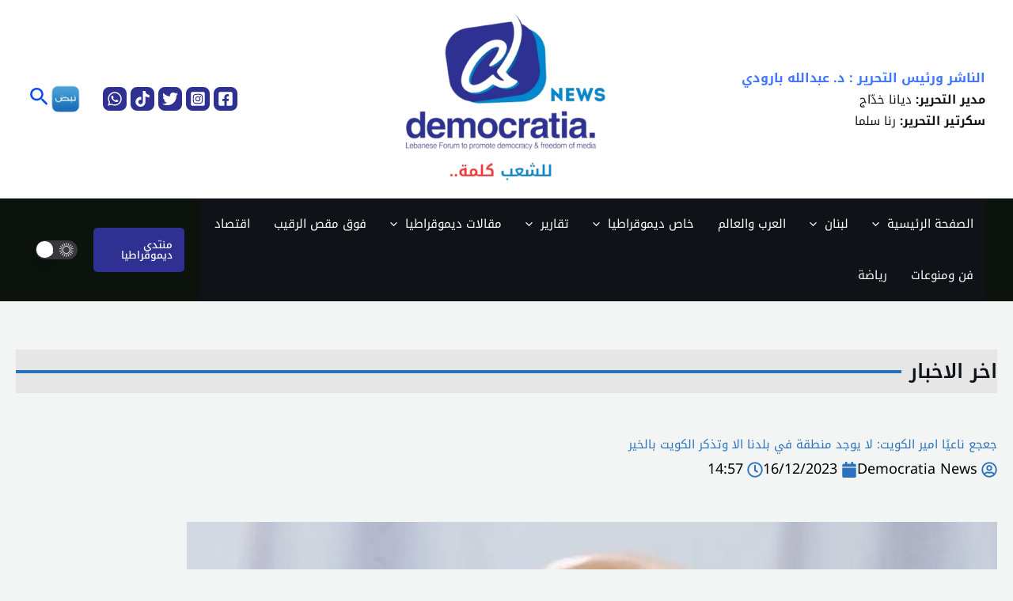

--- FILE ---
content_type: text/html; charset=utf-8
request_url: https://www.google.com/recaptcha/api2/aframe
body_size: 268
content:
<!DOCTYPE HTML><html><head><meta http-equiv="content-type" content="text/html; charset=UTF-8"></head><body><script nonce="SqD58BEvOzcEUDxksRe9NA">/** Anti-fraud and anti-abuse applications only. See google.com/recaptcha */ try{var clients={'sodar':'https://pagead2.googlesyndication.com/pagead/sodar?'};window.addEventListener("message",function(a){try{if(a.source===window.parent){var b=JSON.parse(a.data);var c=clients[b['id']];if(c){var d=document.createElement('img');d.src=c+b['params']+'&rc='+(localStorage.getItem("rc::a")?sessionStorage.getItem("rc::b"):"");window.document.body.appendChild(d);sessionStorage.setItem("rc::e",parseInt(sessionStorage.getItem("rc::e")||0)+1);localStorage.setItem("rc::h",'1769199843591');}}}catch(b){}});window.parent.postMessage("_grecaptcha_ready", "*");}catch(b){}</script></body></html>